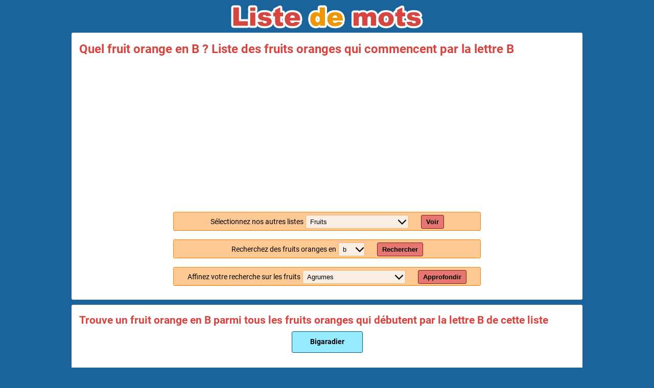

--- FILE ---
content_type: text/html; charset=UTF-8
request_url: https://www.listedemots.com/liste-fruits_oranges_en-b
body_size: 5009
content:
<!DOCTYPE html>
<html lang="fr"><head><title>Quel fruit orange commence par la lettre B ? - Liste des fruits oranges en B</title><meta name="description" content="Trouve un fruit orange commençant par la lettre B avec cette liste de fruits oranges en B pour les jeux de mots comme le petit bac. Tous les fruits oranges qui commencent par la lettre B." />
<meta http-equiv="Content-Type" content="text/html; charset=UTF-8" /><meta name="viewport" content="width=device-width, initial-scale=1.0"><link rel="apple-touch-icon" sizes="57x57" href="/favicon/apple-icon-57x57.png"><link rel="apple-touch-icon" sizes="60x60" href="/favicon/apple-icon-60x60.png"><link rel="apple-touch-icon" sizes="72x72" href="/favicon/apple-icon-72x72.png"><link rel="apple-touch-icon" sizes="76x76" href="/favicon/apple-icon-76x76.png"><link rel="apple-touch-icon" sizes="114x114" href="/favicon/apple-icon-114x114.png"><link rel="apple-touch-icon" sizes="120x120" href="/favicon/apple-icon-120x120.png"><link rel="apple-touch-icon" sizes="144x144" href="/favicon/apple-icon-144x144.png"><link rel="apple-touch-icon" sizes="152x152" href="/favicon/apple-icon-152x152.png"><link rel="apple-touch-icon" sizes="180x180" href="/favicon/apple-icon-180x180.png"><link rel="icon" type="image/png" sizes="192x192"  href="/favicon/android-icon-192x192.png"><link rel="icon" type="image/png" sizes="32x32" href="/favicon/favicon-32x32.png"><link rel="icon" type="image/png" sizes="96x96" href="/favicon/favicon-96x96.png"><link rel="icon" type="image/png" sizes="16x16" href="/favicon/favicon-16x16.png"><meta name="msapplication-TileColor" content="#ffffff"><meta name="msapplication-TileImage" content="/favicon/ms-icon-144x144.png"><meta name="theme-color" content="#ffffff"><link href="style.css" rel="stylesheet" media="all" type="text/css"><script async src="https://pagead2.googlesyndication.com/pagead/js/adsbygoogle.js?client=ca-pub-8124868829091013" crossorigin="anonymous"></script>
<!-- Google tag (gtag.js) -->
<script async src="https://www.googletagmanager.com/gtag/js?id=G-96Y15GE9ZN"></script>
<script>
  window.dataLayer = window.dataLayer || [];
  function gtag(){dataLayer.push(arguments);}
  gtag('js', new Date());

  gtag('config', 'G-96Y15GE9ZN');
</script>
</head><body><header><a href="/" title="liste de mots" class="logo"><img src="images/logo.png" width="376" height="46" alt="Liste de mots" /></a>
<!--<a href="https://www.jeuxuno.com/" title="Site sur l'univers du jeu UNO" target="_blank" class="logo"><img src="images/pub-jeux-uno.png" width="300" height="200" alt="Tout sur le jeu de cartes UNO"></a>-->
</header>
<main>	
    <article>
    <div class="post">
        <h1>Quel fruit orange en B ? Liste des fruits oranges qui commencent par la lettre B</h1>

        <div id="ligne_pub">
        <!-- Listedemots - ligne - (responsive) -->
        <ins class="adsbygoogle listedemots-ligne-responsive"
             style="display:inline-block"
             data-ad-client="ca-pub-8124868829091013"
             data-ad-slot="7500148687"
             data-ad-format="auto"
             data-full-width-responsive="true"></ins>
        <script>
        (adsbygoogle = window.adsbygoogle || []).push({});
        </script>
        </div>
        <nav>
        <div id="zone_recherche">
            <div class="intitule">Sélectionnez nos autres listes</div>
            <form action="themes.php" method="GET" id="formulaire_recherche">
                <div class="select-style">
                <select name="theme" onchange="this.form.submit();">
                    <option value="fruits">Fruits</option><option value="animaux">Animaux</option><option value="arbres">Arbres</option><option value="capitales">Capitales</option><option value="chaines-television">Chaînes de télévision</option><option value="couleurs">Couleurs</option><option value="departements-francais">Départements français</option><option value="dinosaures">Dinosaures</option><option value="elements-chimiques">Éléments chimiques</option><option value="epices">Épices</option><option value="etats-americains">États américains</option><option value="fleurs">Fleurs</option><option value="fromages">Fromages</option><option value="instruments-musique">Instruments de musique</option><option value="legumes">Légumes</option><option value="marques-vetements">Marques de vêtements</option><option value="marques-voitures">Marques de voitures</option><option value="metiers">Métiers</option><option value="monnaies">Monnaies</option><option value="moyens-transport">Moyens de transport</option><option value="outils">Outils</option><option value="parties-corps">Parties du corps</option><option value="pays">Pays</option><option value="pierres-precieuses">Pierres précieuses</option><option value="pokemon">Pokémon</option><option value="prenoms">Prénoms</option><option value="qualites-defauts">Qualités et défauts</option><option value="sports">Sports</option><option value="verbes-francais">Verbes français</option><option value="verbes-irreguliers-anglais">Verbes irréguliers anglais</option><option value="villes-france">Villes de France</option>                </select>
                </div>
                <button type="submit" class="bouton_recherche">Voir</button>
            </form>
        </div>
        <div id="zone_recherche">
            <div class="intitule">Recherchez des fruits oranges en</div>
            <form action="themes.php" method="GET" id="formulaire_recherche" class="form_rech_lettre">
                                    <input type="hidden" name="theme" value="fruits"/>
                    <input type="hidden" name="sous_theme" value="oranges"/>
                                    <div class="select-style select_min">
                <select name="lettre" onchange="this.form.submit();">
                    <option value="b">b</option><option value="a">a</option><option value="b">b</option><option value="c">c</option><option value="d">d</option><option value="e">e</option><option value="f">f</option><option value="g">g</option><option value="h">h</option><option value="i">i</option><option value="j">j</option><option value="k">k</option><option value="l">l</option><option value="m">m</option><option value="n">n</option><option value="o">o</option><option value="p">p</option><option value="q">q</option><option value="r">r</option><option value="s">s</option><option value="t">t</option><option value="u">u</option><option value="v">v</option><option value="w">w</option><option value="x">x</option><option value="y">y</option><option value="z">z</option>                </select>
                </div>
                <button type="submit" class="bouton_recherche">Rechercher</button>
            </form>
        </div>
                    <div id="zone_recherche">
                <div class="intitule">Affinez votre recherche sur les fruits</div>
                <form action="themes.php" method="GET" id="formulaire_recherche">
                    <input type="hidden" name="theme" value="fruits"/>
                    <div class="select-style">
                    <select name="sous_theme" onchange="this.form.submit();">
                    <option value="agrumes">Agrumes</option><option value="exotiques">Fruits exotiques</option><option value="jaunes">Fruits jaunes</option><option value="mois-aout">Fruits du mois d'août</option><option value="mois-avril">Fruits du mois d'avril</option><option value="mois-octobre">Fruits du mois d'octobre</option><option value="mois-decembre">Fruits du mois de décembre</option><option value="mois-fevrier">Fruits du mois de février</option><option value="mois-janvier">Fruits du mois de janvier</option><option value="mois-juillet">Fruits du mois de juillet</option><option value="mois-juin">Fruits du mois de juin</option><option value="mois-mai">Fruits du mois de mai</option><option value="mois-mars">Fruits du mois de mars</option><option value="mois-novembre">Fruits du mois de novembre</option><option value="mois-septembre">Fruits du mois de septembre</option><option value="noyaux">Fruits à noyaux</option><option value="oranges">Fruits oranges</option><option value="pepins">Fruits à pépins</option><option value="rouges">Fruits rouges</option><option value="secs">Fruits secs</option><option value="verts">Fruits verts</option>                    </select>
                    </div>
                    <button type="submit" class="bouton_recherche">Approfondir</button>
                </form>
            </div>
            
        </nav>
    </div>
    <div class="post">
        <h2>Trouve un fruit orange en B parmi tous les fruits oranges qui débutent par la lettre B de cette liste</h2>
        
        <ul><li>Bigaradier</li>                        </ul>
                        <div class="spacer"></div><div id="ligne_pub"><ins class="adsbygoogle listedemots-ligne-responsive" style="display:inline-block" data-ad-client="ca-pub-8124868829091013" data-ad-slot="7043768287" data-ad-format="auto" data-full-width-responsive="true"></ins><script>(adsbygoogle = window.adsbygoogle || []).push({});</script></div>
                        <div class="spacer"></div><p class="warning">Si vous pensez qu'il manque des fruits oranges dans cette liste vous pouvez <a href="proposer-fruits" title="">cliquer-ici pour les ajouter</a> !</p><p>Voici ci-dessus la liste des fruits oranges commençant par la lettre B. Trouvez enfin un fruit orange commençant par la lettre B.</p><div class="spacer"></div>    </div>
    <aside>
    <div class="post">
        <h2>Trouvez d'autres listes concernant les fruits oranges</h2>
        <nav class="lien_bas lien_bas_rouge"><a href="liste-fruits_agrumes" title="Liste agrumes">Agrumes</a><a href="liste-fruits_exotiques" title="Liste fruits exotiques">Fruits exotiques</a><a href="liste-fruits_jaunes" title="Liste fruits jaunes">Fruits jaunes</a><a href="liste-fruits_mois-aout" title="Liste fruits du mois d'août">Fruits du mois d'août</a><a href="liste-fruits_mois-avril" title="Liste fruits du mois d'avril">Fruits du mois d'avril</a><a href="liste-fruits_mois-octobre" title="Liste fruits du mois d'octobre">Fruits du mois d'octobre</a><a href="liste-fruits_mois-decembre" title="Liste fruits du mois de décembre">Fruits du mois de décembre</a><a href="liste-fruits_mois-fevrier" title="Liste fruits du mois de février">Fruits du mois de février</a><a href="liste-fruits_mois-janvier" title="Liste fruits du mois de janvier">Fruits du mois de janvier</a><a href="liste-fruits_mois-juillet" title="Liste fruits du mois de juillet">Fruits du mois de juillet</a><a href="liste-fruits_mois-juin" title="Liste fruits du mois de juin">Fruits du mois de juin</a><a href="liste-fruits_mois-mai" title="Liste fruits du mois de mai">Fruits du mois de mai</a><a href="liste-fruits_mois-mars" title="Liste fruits du mois de mars">Fruits du mois de mars</a><a href="liste-fruits_mois-novembre" title="Liste fruits du mois de novembre">Fruits du mois de novembre</a><a href="liste-fruits_mois-septembre" title="Liste fruits du mois de septembre">Fruits du mois de septembre</a><a href="liste-fruits_noyaux" title="Liste fruits à noyaux">Fruits à noyaux</a><a href="liste-fruits_oranges" title="Liste fruits oranges">Fruits oranges</a><a href="liste-fruits_pepins" title="Liste fruits à pépins">Fruits à pépins</a><a href="liste-fruits_rouges" title="Liste fruits rouges">Fruits rouges</a><a href="liste-fruits_secs" title="Liste fruits secs">Fruits secs</a><a href="liste-fruits_verts" title="Liste fruits verts">Fruits verts</a></nav><div class="spacer"></div><nav class="lien_bas"><a href="https://www.listedemots.com/liste-fruits_oranges_en-a" title="Fruits oranges en a">Fruits oranges en a</a><a href="https://www.listedemots.com/liste-fruits_oranges_en-b" title="Fruits oranges en b">Fruits oranges en b</a><a href="https://www.listedemots.com/liste-fruits_oranges_en-c" title="Fruits oranges en c">Fruits oranges en c</a><a href="https://www.listedemots.com/liste-fruits_oranges_en-d" title="Fruits oranges en d">Fruits oranges en d</a><a href="https://www.listedemots.com/liste-fruits_oranges_en-e" title="Fruits oranges en e">Fruits oranges en e</a><a href="https://www.listedemots.com/liste-fruits_oranges_en-f" title="Fruits oranges en f">Fruits oranges en f</a><a href="https://www.listedemots.com/liste-fruits_oranges_en-g" title="Fruits oranges en g">Fruits oranges en g</a><a href="https://www.listedemots.com/liste-fruits_oranges_en-h" title="Fruits oranges en h">Fruits oranges en h</a><a href="https://www.listedemots.com/liste-fruits_oranges_en-i" title="Fruits oranges en i">Fruits oranges en i</a><a href="https://www.listedemots.com/liste-fruits_oranges_en-j" title="Fruits oranges en j">Fruits oranges en j</a><a href="https://www.listedemots.com/liste-fruits_oranges_en-k" title="Fruits oranges en k">Fruits oranges en k</a><a href="https://www.listedemots.com/liste-fruits_oranges_en-l" title="Fruits oranges en l">Fruits oranges en l</a><a href="https://www.listedemots.com/liste-fruits_oranges_en-m" title="Fruits oranges en m">Fruits oranges en m</a><a href="https://www.listedemots.com/liste-fruits_oranges_en-n" title="Fruits oranges en n">Fruits oranges en n</a><a href="https://www.listedemots.com/liste-fruits_oranges_en-o" title="Fruits oranges en o">Fruits oranges en o</a><a href="https://www.listedemots.com/liste-fruits_oranges_en-p" title="Fruits oranges en p">Fruits oranges en p</a><a href="https://www.listedemots.com/liste-fruits_oranges_en-q" title="Fruits oranges en q">Fruits oranges en q</a><a href="https://www.listedemots.com/liste-fruits_oranges_en-r" title="Fruits oranges en r">Fruits oranges en r</a><a href="https://www.listedemots.com/liste-fruits_oranges_en-s" title="Fruits oranges en s">Fruits oranges en s</a><a href="https://www.listedemots.com/liste-fruits_oranges_en-t" title="Fruits oranges en t">Fruits oranges en t</a><a href="https://www.listedemots.com/liste-fruits_oranges_en-u" title="Fruits oranges en u">Fruits oranges en u</a><a href="https://www.listedemots.com/liste-fruits_oranges_en-v" title="Fruits oranges en v">Fruits oranges en v</a><a href="https://www.listedemots.com/liste-fruits_oranges_en-w" title="Fruits oranges en w">Fruits oranges en w</a><a href="https://www.listedemots.com/liste-fruits_oranges_en-x" title="Fruits oranges en x">Fruits oranges en x</a><a href="https://www.listedemots.com/liste-fruits_oranges_en-y" title="Fruits oranges en y">Fruits oranges en y</a><a href="https://www.listedemots.com/liste-fruits_oranges_en-z" title="Fruits oranges en z">Fruits oranges en z</a></nav><div class="spacer"></div>            <div id="ligne_pub"><ins class="adsbygoogle listedemots-ligne-responsive" style="display:inline-block" data-ad-client="ca-pub-8124868829091013" data-ad-slot="6764566688" data-ad-format="auto" data-full-width-responsive="true"></ins><script>(adsbygoogle = window.adsbygoogle || []).push({});</script></div> 
                    </nav>
    </div>
    </aside>
    </article>
    <aside>
    <div class="post">
        <h2>Notre classement des fruits oranges est terminé</h2>
        <p>Voici toutes les autres listes de notre site</p>
        <nav class="lien_bas">
        <a href="https://www.listedemots.com/liste-animaux" title="Liste des Animaux">Liste des animaux</a><a href="https://www.listedemots.com/liste-arbres" title="Liste des Arbres">Liste des arbres</a><a href="https://www.listedemots.com/liste-capitales" title="Liste des Capitales">Liste des capitales</a><a href="https://www.listedemots.com/liste-chaines-television" title="Liste des Chaînes de télévision">Liste des chaînes de télévision</a><a href="https://www.listedemots.com/liste-couleurs" title="Liste des Couleurs">Liste des couleurs</a><a href="https://www.listedemots.com/liste-departements-francais" title="Liste des Départements français">Liste des départements français</a><a href="https://www.listedemots.com/liste-dinosaures" title="Liste des Dinosaures">Liste des dinosaures</a><a href="https://www.listedemots.com/liste-elements-chimiques" title="Liste des Éléments chimiques">Liste des éléments chimiques</a><a href="https://www.listedemots.com/liste-epices" title="Liste des Épices">Liste des épices</a><a href="https://www.listedemots.com/liste-etats-americains" title="Liste des États américains">Liste des états américains</a><a href="https://www.listedemots.com/liste-fleurs" title="Liste des Fleurs">Liste des fleurs</a><a href="https://www.listedemots.com/liste-fromages" title="Liste des Fromages">Liste des fromages</a><a href="https://www.listedemots.com/liste-fruits" title="Liste des Fruits">Liste des fruits</a><a href="https://www.listedemots.com/liste-instruments-musique" title="Liste des Instruments de musique">Liste des instruments de musique</a><a href="https://www.listedemots.com/liste-legumes" title="Liste des Légumes">Liste des légumes</a><a href="https://www.listedemots.com/liste-marques-vetements" title="Liste des Marques de vêtements">Liste des marques de vêtements</a><a href="https://www.listedemots.com/liste-marques-voitures" title="Liste des Marques de voitures">Liste des marques de voitures</a><a href="https://www.listedemots.com/liste-metiers" title="Liste des Métiers">Liste des métiers</a><a href="https://www.listedemots.com/liste-monnaies" title="Liste des Monnaies">Liste des monnaies</a><a href="https://www.listedemots.com/liste-moyens-transport" title="Liste des Moyens de transport">Liste des moyens de transport</a><a href="https://www.listedemots.com/liste-outils" title="Liste des Outils">Liste des outils</a><a href="https://www.listedemots.com/liste-parties-corps" title="Liste des Parties du corps">Liste des parties du corps</a><a href="https://www.listedemots.com/liste-pays" title="Liste des Pays">Liste des pays</a><a href="https://www.listedemots.com/liste-pierres-precieuses" title="Liste des Pierres précieuses">Liste des pierres précieuses</a><a href="https://www.listedemots.com/liste-pokemon" title="Liste des Pokémon">Liste des pokémon</a><a href="https://www.listedemots.com/liste-prenoms" title="Liste des Prénoms">Liste des prénoms</a><a href="https://www.listedemots.com/liste-qualites-defauts" title="Liste des Qualités et défauts">Liste des qualités et défauts</a><a href="https://www.listedemots.com/liste-sports" title="Liste des Sports">Liste des sports</a><a href="https://www.listedemots.com/liste-verbes-francais" title="Liste des Verbes français">Liste des verbes français</a><a href="https://www.listedemots.com/liste-verbes-irreguliers-anglais" title="Liste des Verbes irréguliers anglais">Liste des verbes irréguliers anglais</a><a href="https://www.listedemots.com/liste-villes-france" title="Liste des Villes de France">Liste des villes de france</a>        </nav>
    </div>
    </aside>
</main><footer><a href="contact" title="Contactez-nous">Contactez-nous</a> - <a href="confidentialite" rel="nofollow">Politique de confidentialité</a><br/>© Copyright : 2013 -> 2026 <a href="/" title="Listes de mots">Liste de mots</a> - Tous droits réservés</footer>
<ins class="adsbygoogle" style="display:block" data-ad-format="autorelaxed" data-ad-client="ca-pub-8124868829091013" data-ad-slot="9631361717"></ins><script>(adsbygoogle = window.adsbygoogle || []).push({});</script>
</body></html>

--- FILE ---
content_type: text/html; charset=utf-8
request_url: https://www.google.com/recaptcha/api2/aframe
body_size: 250
content:
<!DOCTYPE HTML><html><head><meta http-equiv="content-type" content="text/html; charset=UTF-8"></head><body><script nonce="7RwZ2I5aGrdfVsYx5X6zFg">/** Anti-fraud and anti-abuse applications only. See google.com/recaptcha */ try{var clients={'sodar':'https://pagead2.googlesyndication.com/pagead/sodar?'};window.addEventListener("message",function(a){try{if(a.source===window.parent){var b=JSON.parse(a.data);var c=clients[b['id']];if(c){var d=document.createElement('img');d.src=c+b['params']+'&rc='+(localStorage.getItem("rc::a")?sessionStorage.getItem("rc::b"):"");window.document.body.appendChild(d);sessionStorage.setItem("rc::e",parseInt(sessionStorage.getItem("rc::e")||0)+1);localStorage.setItem("rc::h",'1769325289739');}}}catch(b){}});window.parent.postMessage("_grecaptcha_ready", "*");}catch(b){}</script></body></html>

--- FILE ---
content_type: text/css; charset=utf-8
request_url: https://www.listedemots.com/style.css
body_size: 2577
content:
@font-face {
    font-family: 'Roboto';
    src: url('fonts/Roboto-Bold.woff2') format('woff2'),
        url('fonts/Roboto-Bold.woff') format('woff');
    font-weight: bold;
    font-style: normal;
    font-display: swap;
}

@font-face {
    font-family: 'Roboto';
    src: url('fonts/Roboto-Regular.woff2') format('woff2'),
        url('fonts/Roboto-Regular.woff') format('woff');
    font-weight: normal;
    font-style: normal;
    font-display: swap;
}
a, abbr, acronym, address, applet, article, aside, audio, b, big, blockquote, body, canvas, caption, center, cite, code, dd, del, details, dfn, div, dl, dt, em, embed, fieldset, figcaption, figure, footer, form, h1, h2, h3, h4, h5, h6, header, hgroup, html, i, iframe, img, ins, kbd, label, legend, li, mark, menu, nav, object, ol, output, p, pre, q, ruby, s, samp, section, small, span, strike, strong, sub, summary, sup, table, tbody, td, tfoot, th, thead, time, tr, tt, u, ul, var, video {
    margin: 0;
    padding: 0;
    border: 0;
    font: inherit;
    vertical-align: baseline;
}
article, aside, details, figcaption, figure, footer, header, hgroup, menu, nav, section {
    display: block
}
body {
    line-height: 1
}
ol, ul {
    list-style: none
}
blockquote, q {
    quotes: none
}
blockquote:after, blockquote:before, q:after, q:before {
    content: '';
    content: none;
}
table {
    border-collapse: collapse;
    border-spacing: 0;
}
button {
    margin: 0;
    padding: 0;
    border: 0;
    outline: 0;
}
html {
    background-color:#1A639B;
}
body {
    width: 1000px;
    margin: 10px auto;
    font-size: 1em;
    font-family: 'Roboto', sans-serif;
}
.spacer{
    clear: both
}
.center{
    text-align: center;
}
.bloc_gauche{
    float: left;
    margin-right: 10px;
    margin-bottom: 1px;
    width: 200px;
}
.important{
    font-weight: 700
}
a {
    color: #104BC1;
    text-decoration: none;
    transition: color .2s ease-in-out;
}
a:hover {
    color: #000
}
.lien-central{
    display: block;
    width: 250px;
    margin: 0 auto 10px auto;
    text-align: center;
}

/*--------*/
/* Header */
/*--------*/
header .logo{
    display: flex;
    justify-content: center;
    align-items: center;
    margin: 8px 0;
}

/*-------------------*/
/* Boutons menu haut */
/*-------------------*/
#Buttons {
    display: flex;
    justify-content: center;
    flex-wrap: wrap;
    align-content: center;
    align-items: center;
    margin: 5px 0;
    font-size: 0.9em;
    font-weight: bold;
}
#Buttons .myButton {
    background-color: #F1951A;
    border-radius: 5px;
    display: inline-block;
    cursor: pointer;
    color: #482900;
    border: 1px solid #482900;
    padding: 4px 6px;
    text-decoration: none;
    margin: 5px;
    transition: background-color .1s ease-in-out;
    transition: color .1s ease-in-out;
}
#Buttons .myButton:hover {
    background-color: #482900;
    color: #fff;
}
#Buttons .myButton:active {
    position: relative;
    top: 1px;
}
#Buttons .red{
    color: #fff;
    background-color: #D9433F;
    border: 1px solid #8D1814;
}

/*---------*/
/* Contenu */
/*---------*/
main {
    position: relative;
    width: 1000px;
    margin: 0 auto;
}
/*:::Cadres:::*/
.post {
    position: relative;
    padding: 10px;
    margin-bottom: 10px;
    background-color: #fff;
    border-radius: 3px;
}
/*:::Titres:::*/
h1, h2, h3, h4{
    color: #d9443f;
    font-weight: bold;
    margin-left: 5px;
    margin-bottom: 10px;
    margin-top: 10px;
}
h1{
    font-size: 1.5em
}
h2{
    font-size: 1.3em
}
h3{
    font-size: 1.2em;
    margin: 5px;
}
h4{
    font-size: 1em;
    margin: 5px;
}
/*:::Paragraphes:::*/
p {
    line-height: 22px;
    margin: 15px;
    text-align: justify;
}

/*------------*/
/* Publicités */
/*------------*/
#ligne_pub {
    width: 970px;
    height: 280px;
    margin: 5px auto;
}
.listedemots-ligne-responsive{
    width: 970px;
    height: 280px;
}

/*-------------------*/
/* Zone de recherche */
/*-------------------*/
#zone_recherche{
    width: 600px;
    min-height: 35px;
    line-height:35px;
    margin: 17px auto;
    text-align: center;
    border: 1px solid #FF7F00;
    border-radius: 3px;
    background-color: #FFC994;
}
#zone_recherche .intitule{
    display: inline-block;
    font-size: 0.9em;
    vertical-align:middle;
    line-height:normal;
}
#formulaire_recherche{
    display:inline;
}
#formulaire_recherche .select-style {
    display: inline-block;
    vertical-align:middle;
    line-height:normal;
    padding: 0;
    margin: 0;
    border: 1px solid #F9B16B;
    width: 200px;
    border-radius: 3px;
    overflow: hidden;
    background-color: #F9EEE3;
    background: #F9EEE3 url(/images/fleche_bas.png) no-repeat 98% 50%;
}
.select_min{
    width: 50px !important;
}
#formulaire_recherche  .select-style select{
    padding: 5px 8px;
    width: 130%;
    border: none;
    box-shadow: none;
    background-color: transparent;
    background-image: none;
    -webkit-appearance: none;
       -moz-appearance: none;
            appearance: none;
}
#formulaire_recherche  .select-style select:focus{
    outline: none;
}
#formulaire_recherche .bouton_recherche{
    display: inline-block;
    vertical-align:middle;
    line-height:normal;
    font-weight: bold;
    background-color: #E57671;
    border: 1px solid #8D1814;
    border-radius: 3px;
    cursor: pointer;
    color: #000;
    padding: 5px 9px;
    margin-left: 20px;
}
#formulaire_recherche .bouton_recherche:hover{
    background-color: #E91C16;
    border: 1px solid #78100E;
}

/*-----------------------*/
/* Présentation des mots */
/*-----------------------*/
.post ul{
    display: flex;
    justify-content: center;
    flex-wrap: wrap;
    align-content: center;
    align-items: center;
}
.post li{
    display: flex;
    justify-content: center;
    align-items: center;
    text-align: center;
    font-size: 0.9em;
    font-weight: bold;
    width: 137px;
    margin: 2px;
    border: 1px solid #005E75;
    border-radius: 3px;
    height:40px;
    background-color: #97ebff;
}

/*--------------*/
/* Liens du bas */
/*--------------*/
.lien_bas{
    display: flex;
    justify-content: center;
    flex-wrap: wrap;
    align-content: center;
    align-items: center;
}
.lien_bas a{
    display: flex;
    justify-content: center;
    align-items: center;
    text-align: center;
    font-size: 0.9em;
    font-weight: bold;
    width: 130px;
    height:40px;
    background-color: #f19500;
    border-radius: 3px;
    cursor: pointer;
    color: #000;
    border: 2px solid #9D6100;
    padding: 6px 9px;
    text-decoration: none;
    margin: 3px;
    transition: background-color .1s ease-in-out;
}
.lien_bas_rouge a{
    background-color: #E57571;
    border: 2px solid #8D1814;
}
.lien_bas a:hover {
    background-color: #9D6100;
    color: #fff;
}
.lien_bas_rouge a:hover{
    background-color: #8D1814;
}
.lien_basa a:active {
    position: relative;
    top: 1px;
}

/*----------------*/
/* Liens de pages */
/*----------------*/
#zone_pages{
    width: 99%;
    margin: 10px auto;
    text-align: center;
    font-weight: bold;
}
#zone_pages .lien_page{
    display: inline-block;
    margin: 20px;
}
#zone_pages .lien_actuel{
    border: 1px solid #000;
}

/*----------------*/
/* CSS Générateur */
/*----------------*/
.cadre_lettre{
    width: 150px;
    height: 150px;
    margin:0 auto;
}
/*--------*/
/* Footer */
/*--------*/
footer {
    position: relative;
    margin: 10px auto;
    text-align: center;
    line-height: 30px;
    color: #fff;
}
footer a{
    display: inline-block;
    color: #fff;
    font-weight: normal;
    text-decoration: underline;
    transition: color .2s ease-in-out;
}
footer a:hover{
    color: #000
}

/*--------------------*/
/* Formulaire contact */
/*--------------------*/
#contenuform {
    width: 90%;
    margin-left: 10px;
    margin-bottom: 20px;
    margin: 15px;
    line-height: 22px;
}
#contenuform .verif_mail{
    display:none;
}
#contenuform label {
    display: block;
    margin-top: 10px;
    font-weight: 700;
}
.checkbox {
    display: inline-block
}
#contenuform input, #contenuform select, #contenuform textarea {
    width: 70%;
    border-radius: 5px;
    background-color: #ffdfac;
    border: 1px solid #818181;
    padding: 4px;
    margin-top: 3px;
    color: #3a3a3a;
}
#contenuform input:focus, #contenuform textarea:focus {
    border: 1px solid #97d6eb;
    background: #e2e2e2;
}
#contenuform textarea {
    height: 160px
}
#contenuform input {
    width: 50%
}
#contenuform input.captcha {
    width: 30%
}
#contenuform select {
    width: 40px;
}
#contenuform .max {
    width: 150px
}
.button {
    display:block;
    margin-top:10px;
    background-color: #d9443f;
    border: 1px solid #8D1814;
    border-radius: 3px;
    cursor: pointer;
    color: #fff;
    padding: 4px 8px;
    transition: all .3s;
}
.button:hover {
    background-color: #E91C16;
    border: 1px solid #78100E;
}
.error, .info, .success, .validation, .warning {
    border: 1px solid;
    margin: 10px 20px;
    padding: 15px 10px 15px 50px;
    background-repeat: no-repeat;
    background-position: 10px center;
}
.info {
    color: #00529b;
    background-color: #bde5f8;
    background-image: url(/images/icones_messages/info.png);
}
.success {
    color: #4f8a10;
    background-color: #dff2bf;
    background-image: url(/images/icones_messages/success.png);
}
.warning {
    color: #9f6000;
    background-color: #feefb3;
    background-image: url(/images/icones_messages/warning.png);
}
.error {
    color: #d8000c;
    background-color: #ffbaba;
    background-image: url(/images/icones_messages/error.png);
}

/*-------------------------*/
/* Gestion images articles */
/*-------------------------*/
.responsive, .responsive-min{
    max-width: 100%;
    max-height: 400px;
    width: auto;
    height: auto;
    display: block;
    margin: 10px auto;
    cursor: url('/images/cursor/expand.png'), auto;
}
.responsive-min{
    max-height: 200px;
}
.lightbox {
    /** Default lightbox to hidden */
    display: none;
    /** Position and style */
    position: fixed;
    z-index: 999;
    width: 100%;
    height: 100%;
    text-align: center;
    top: 0;
    left: 0;
    background: rgba(0,0,0,0.85);
    cursor: url('/images/cursor/minimize.png'), auto;
}
.lightbox img {
    /** Pad the lightbox image */
    max-width: 95%;
    max-height: 95%;
    width: auto;
    height: auto;
    margin-top: 1%;
}
.lightbox:target {
    /** Remove default browser outline */
    outline: none;
    /** Unhide lightbox **/
    display: block;
}

/*-------------------------*/
/* Mise en page adaptative */
/*-------------------------*/
@media screen and (max-width:1040px) { 
    main, footer, body {
        width: 100%
    }
    #ligne_pub, .listedemots-ligne-responsive {
        width: 728px;
        height: 90px;
    }
}
@media (max-width:740px) {
    #ligne_pub, .listedemots-ligne-responsive {
        width: 300px;
        height: 250px;
    }
}
@media (max-width:610px) {
    #zone_recherche{
        width: 95%;
        vertical-align: normal;
        padding: 5px;
    }
    #zone_recherche .intitule{
        display: block;
    }
    #formulaire_recherche{
        display:block;
        line-height:30px;
    }
    .bloc_gauche{
        float: none;
        margin: 3px auto;
    }
}
@media (max-width:415px) {
    header img{
        width: 100%;
        height: auto;
        margin:5px;
    }
    .post{
        text-align: center;
    }
}
@media (max-width:350px) { 
    #ligne_pub, .listedemots-ligne-responsive{
        width: 250px;
        height: 250px;
    }
}